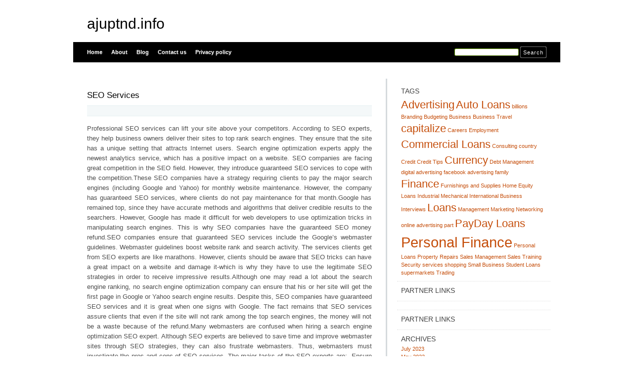

--- FILE ---
content_type: text/html; charset=UTF-8
request_url: http://ajuptnd.info/seo-services/
body_size: 6985
content:
<html xmlns="http://www.w3.org/1999/xhtml" dir="ltr" lang="en-US">
<head profile="http://gmpg.org/xfn/11">
<meta http-equiv="X-UA-Compatible" content="IE=8" />
<meta http-equiv="Content-Type" content="text/html; charset=UTF-8" />

<title>SEO Services &raquo;  ajuptnd.info</title>

<link rel="stylesheet" href="http://ajuptnd.info/wp-content/themes/tmp/style.css" type="text/css" media="all" />
<!--[if IE 6]>
<link rel="stylesheet" href="http://ajuptnd.info/wp-content/themes/tmp/ie6.css" type="text/css" />
<![endif]-->

<meta name="robots" content="index,follow" />
<link rel="pingback" href="http://ajuptnd.info/xmlrpc.php" />
<link rel="shortcut icon" href="http://ajuptnd.info/wp-content/themes/tmp/favicon.ico" type="image/x-icon" />


<script type='text/javascript' src='http://ajuptnd.info/wp-includes/js/l10n.js?ver=20101110'></script>
<script type='text/javascript' src='http://ajuptnd.info/wp-includes/js/comment-reply.js?ver=20090102'></script>
<link rel="EditURI" type="application/rsd+xml" title="RSD" href="http://ajuptnd.info/xmlrpc.php?rsd" />
<link rel="wlwmanifest" type="application/wlwmanifest+xml" href="http://ajuptnd.info/wp-includes/wlwmanifest.xml" /> 
<link rel='index' title='ajuptnd.info' href='http://ajuptnd.info/' />
<link rel='start' title='Certificate Program in Business Analytics Offers Necessary Information for Managers' href='http://ajuptnd.info/certificate-program-in-business-analytics-offers-necessary-information-for-managers/' />
<link rel='prev' title='Why Traveling Makes Us More Creative' href='http://ajuptnd.info/why-traveling-makes-us-more-creative/' />
<link rel='next' title='Finding the Best SEO Company Online' href='http://ajuptnd.info/finding-the-best-seo-company-online/' />
<meta name="generator" content="WordPress 3.1.3" />
<link rel='canonical' href='http://ajuptnd.info/seo-services/' />
<link rel='shortlink' href='http://ajuptnd.info/?p=50' />
</head>
<body id="home">


<div id="header" class="clearfix">



	<div id="branding">
		<h1 id="logo"><a href="http://ajuptnd.info/" title="ajuptnd.info">ajuptnd.info</a></h1>
		<div class="description">
		      		</div>
	</div>
	<div id="nav" class="clearfix">
		<div id="nav-search">
			<form role="search" method="get" id="searchform" action="http://ajuptnd.info/" >
	<div><label class="screen-reader-text" for="s">Search for:</label>
	<input type="text" value="" name="s" id="s" />
	<input type="submit" id="searchsubmit" value="Search" />
	</div>
	</form>		</div>
		<ul id="menu">
  		<li class="page-item-home "><a href="http://ajuptnd.info/">Home</a></li>
  		<li class="page_item page-item-6"><a href="http://ajuptnd.info/about/" title="About">About</a></li><li class="page_item page-item-10"><a href="http://ajuptnd.info/blog/" title="Blog">Blog</a></li><li class="page_item page-item-8"><a href="http://ajuptnd.info/contact/" title="Contact us">Contact us</a></li><li class="page_item page-item-21"><a href="http://ajuptnd.info/privacy-policy/" title="Privacy policy">Privacy policy</a></li>		</ul>
    <div id="submenu-bg">    
          </div>
	</div>

</div>


<div id="main" class="clearfix">
	<div id="container">
		<div id="content">

	
		<div class="post-50 post type-post status-publish format-standard hentry category-uncategorized" id="post-50">
			<h1>SEO Services</h1>
			<small class="meta">
  			<span class="alignleft">
           			</span>
      </small>

			<div class="entry">
				<p>				Professional SEO services can lift your site above your competitors. According to SEO experts, they help business owners deliver their sites to top rank search engines. They ensure that the site has a unique setting that attracts Internet users. Search engine optimization experts apply the newest analytics service, which has a positive impact on a website. SEO companies are facing great competition in the SEO field. However, they introduce guaranteed SEO services to cope with the competition.These SEO companies have a strategy requiring clients to pay the major search engines (including Google and Yahoo) for monthly website maintenance. However, the company has guaranteed SEO services, where clients do not pay maintenance for that month.Google has remained top, since they have accurate methods and algorithms that deliver credible results to the searchers. However, Google has made it difficult for web developers to use optimization tricks in manipulating search engines. This is why SEO companies have the guaranteed SEO money refund.SEO companies ensure that guaranteed SEO services include the Google&#8217;s webmaster guidelines. Webmaster guidelines boost website rank and search activity. The services clients get from SEO experts are like marathons. However, clients should be aware that SEO tricks can have a great impact on a website and damage it-which is why they have to use the legitimate SEO strategies in order to receive impressive results.Although one may read a lot about the search engine ranking, no search engine optimization company can ensure that his or her site will get the first page in Google or Yahoo search engine results. Despite this, SEO companies have guaranteed SEO services and it is great when one signs with Google. The fact remains that SEO services assure clients that even if the site will not rank among the top search engines, the money will not be a waste because of the refund.Many webmasters are confused when hiring a search engine optimization SEO expert. Although SEO experts are believed to save time and improve webmaster sites through SEO strategies, they can also frustrate webmasters. Thus, webmasters must investigate the pros and cons of SEO services. The major tasks of the SEO experts are:- Ensure that the site is well reviewed in the content or structure<br />
- Provide Search engine optimization SEO advice on website development like use of JavaScript and web hosting<br />
- Develop website content using SEO services<br />
- Provide online business improvement campaigns<br />
- Target keyword research<br />
- Offer SEO trainingHowever, the webmasters can grasp search engine optimization SEO through websites. They will understand the benefits of hiring an SEO expert and what to expect from one.It is clear that when webmasters hire a search engine optimization SEO expert, they stand a better chance of maximizing their SEO services. When they want to start a new site it is good to look for web developers who have web design talent. The web developer will ensure that a webmaster&#8217;s site reaches the top search engine ranking like Google or Yahoo. The web developer also assists in improving an existing site.However, webmasters have to ask several questions about search engine optimization SEO including:1. Do they have previous examples and testimonies from past clients?<br />
2. Do they follow the guidelines from the Google webmaster?<br />
3. Do they implement the SEO Internet marketing services to improve online business?<br />
4. Do they have experience in the webmaster&#8217;s industry?<br />
5. Do they have knowledge of the webmaster&#8217;s country/city?<br />
6. Do they have experience in developing sites for international companies?<br />
7. What are the best SEO techniques to implement on the webmaster&#8217;s site?<br />
8. How long has the SEO expert been in web design?<br />
9. Does the SEO expert have good communication skills when making changes on the client&#8217;s site?Although the SEO experts provide great SEO services to their clients, there are a few who ruin the web design industry through their greed in marketing efforts and manipulate search engine rank. If search engine optimization SEO does not involve ethical practices, the site may have low visibility on Google or even be removed from the Google index.SEO and social media marketing ensure that one&#8217;s site has the best SEO Internet marketing, which means that their company can remain competitive in the online market. All the individual has to do is transition in their online business.SEO Internet marketing has major components, which develop the website traffic, and top search engine rankings. However, webmasters should be aware that these components are not easy to get. They must apply formulas and SEO strategies to produce effective results. There are many websites providing pertinent information about SEO and online marketing, and you can learn from them.If one&#8217;s business does not have SEO Internet marketing strategies, he or she will need help from SEO experts. They will have to find SEO expert websites, who will help the business owner&#8217;s site have many customers in online marketing. The obligation of SEO experts is to create exposure to businesses. They focus on SEO Internet marketing goals and provide top search engine rank like Google and Yahoo. However, to accomplish all this, web developers use SEO custom services, which have long-lasting SEO Google rank.SEO companies ensure that your site has all the SEO Internet marketing such as business improvement, localized product sales, high quality online generation and the rest. Webmasters are guaranteed to remain competitive in the online business if they stick with SEO experts. They will have all they need to ensure business success.Business owners who do have a business website lose massive amounts of money from online marketing. They should know that SEO Internet marketing mandates a business website, since it is a necessary online marketing tool. A website or blog is same as news ads, letterheads, or the yellow pages. However, the website must be user-friendly and just as advertisement is important, the SEO website is the same.It is true that 44% of small businesses do not have a website or blog. They are unable to reach 73% of Internet users each day. If your company has a website, customers can research the latest products the business owner&#8217;s company offers. SEO Internet marketing can help any company through their site to sell products. All businesses should have their own website, including companies using websites provided by insurance.			</p>
<div class="mads-block"></div>				
      	<ul class="previousnext clearfix">
      		<li class="previous_post"><a href="http://ajuptnd.info/why-traveling-makes-us-more-creative/" rel="prev"><span>Previous Entry:</span> Why Traveling Makes Us More Creative</a></li>      		<li class="next_post"><a href="http://ajuptnd.info/finding-the-best-seo-company-online/" rel="next"><span>Next Entry:</span> Finding the Best SEO Company Online</a></li>      	</ul>
			</div>
			
			<div class="postmetadata">
  			        <p class="infos">


													
											</p>
				</div>

      <!-- <div class="something">
  Advertisement		
  <div class="somethingspecial">
      </div>
</div> -->

		</div>

  	
<!-- You can start editing here. -->


			<!-- If comments are closed. -->
		<p class="nocomments">Comments are closed.</p>

	

  	 

	
		</div><!-- #content -->
	</div><!-- #container -->

<div id="sidebar">
	<ul class="sb-list clearfix">
<li id="tag_cloud-2" class="widget widget_tag_cloud"><div class="sb-title widgettitle">Tags</div><div class="tagcloud"><a href='http://ajuptnd.info/tag/advertising/' class='tag-link-30' title='2 topics' style='font-size: 16.4pt;'>Advertising</a>
<a href='http://ajuptnd.info/tag/auto-loans/' class='tag-link-18' title='2 topics' style='font-size: 16.4pt;'>Auto Loans</a>
<a href='http://ajuptnd.info/tag/billions/' class='tag-link-9' title='1 topic' style='font-size: 8pt;'>billions</a>
<a href='http://ajuptnd.info/tag/branding/' class='tag-link-31' title='1 topic' style='font-size: 8pt;'>Branding</a>
<a href='http://ajuptnd.info/tag/budgeting/' class='tag-link-28' title='1 topic' style='font-size: 8pt;'>Budgeting</a>
<a href='http://ajuptnd.info/tag/business/' class='tag-link-29' title='1 topic' style='font-size: 8pt;'>Business</a>
<a href='http://ajuptnd.info/tag/business-travel/' class='tag-link-41' title='1 topic' style='font-size: 8pt;'>Business Travel</a>
<a href='http://ajuptnd.info/tag/capitalize/' class='tag-link-4' title='2 topics' style='font-size: 16.4pt;'>capitalize</a>
<a href='http://ajuptnd.info/tag/careers-employment/' class='tag-link-32' title='1 topic' style='font-size: 8pt;'>Careers Employment</a>
<a href='http://ajuptnd.info/tag/commercial-loans/' class='tag-link-26' title='2 topics' style='font-size: 16.4pt;'>Commercial Loans</a>
<a href='http://ajuptnd.info/tag/consulting/' class='tag-link-33' title='1 topic' style='font-size: 8pt;'>Consulting</a>
<a href='http://ajuptnd.info/tag/country/' class='tag-link-7' title='1 topic' style='font-size: 8pt;'>country</a>
<a href='http://ajuptnd.info/tag/credit/' class='tag-link-14' title='1 topic' style='font-size: 8pt;'>Credit</a>
<a href='http://ajuptnd.info/tag/credit-tips/' class='tag-link-25' title='1 topic' style='font-size: 8pt;'>Credit Tips</a>
<a href='http://ajuptnd.info/tag/currency/' class='tag-link-15' title='2 topics' style='font-size: 16.4pt;'>Currency</a>
<a href='http://ajuptnd.info/tag/debt-management/' class='tag-link-24' title='1 topic' style='font-size: 8pt;'>Debt Management</a>
<a href='http://ajuptnd.info/tag/digital-advertising/' class='tag-link-47' title='1 topic' style='font-size: 8pt;'>digital advertising</a>
<a href='http://ajuptnd.info/tag/facebook-advertising/' class='tag-link-48' title='1 topic' style='font-size: 8pt;'>facebook advertising</a>
<a href='http://ajuptnd.info/tag/family/' class='tag-link-10' title='1 topic' style='font-size: 8pt;'>family</a>
<a href='http://ajuptnd.info/tag/finance/' class='tag-link-13' title='2 topics' style='font-size: 16.4pt;'>Finance</a>
<a href='http://ajuptnd.info/tag/furnishings-and-supplies/' class='tag-link-40' title='1 topic' style='font-size: 8pt;'>Furnishings and Supplies</a>
<a href='http://ajuptnd.info/tag/home-equity-loans/' class='tag-link-23' title='1 topic' style='font-size: 8pt;'>Home Equity Loans</a>
<a href='http://ajuptnd.info/tag/industrial-mechanical/' class='tag-link-34' title='1 topic' style='font-size: 8pt;'>Industrial Mechanical</a>
<a href='http://ajuptnd.info/tag/international-business/' class='tag-link-43' title='1 topic' style='font-size: 8pt;'>International Business</a>
<a href='http://ajuptnd.info/tag/interviews/' class='tag-link-35' title='1 topic' style='font-size: 8pt;'>Interviews</a>
<a href='http://ajuptnd.info/tag/loans/' class='tag-link-19' title='2 topics' style='font-size: 16.4pt;'>Loans</a>
<a href='http://ajuptnd.info/tag/management/' class='tag-link-42' title='1 topic' style='font-size: 8pt;'>Management</a>
<a href='http://ajuptnd.info/tag/marketing/' class='tag-link-36' title='1 topic' style='font-size: 8pt;'>Marketing</a>
<a href='http://ajuptnd.info/tag/networking/' class='tag-link-37' title='1 topic' style='font-size: 8pt;'>Networking</a>
<a href='http://ajuptnd.info/tag/online-advertising/' class='tag-link-46' title='1 topic' style='font-size: 8pt;'>online advertising</a>
<a href='http://ajuptnd.info/tag/part/' class='tag-link-12' title='1 topic' style='font-size: 8pt;'>part</a>
<a href='http://ajuptnd.info/tag/payday-loans/' class='tag-link-22' title='2 topics' style='font-size: 16.4pt;'>PayDay Loans</a>
<a href='http://ajuptnd.info/tag/personal-finance/' class='tag-link-17' title='3 topics' style='font-size: 22pt;'>Personal Finance</a>
<a href='http://ajuptnd.info/tag/personal-loans/' class='tag-link-21' title='1 topic' style='font-size: 8pt;'>Personal Loans</a>
<a href='http://ajuptnd.info/tag/property/' class='tag-link-27' title='1 topic' style='font-size: 8pt;'>Property</a>
<a href='http://ajuptnd.info/tag/repairs/' class='tag-link-11' title='1 topic' style='font-size: 8pt;'>Repairs</a>
<a href='http://ajuptnd.info/tag/sales-management/' class='tag-link-44' title='1 topic' style='font-size: 8pt;'>Sales Management</a>
<a href='http://ajuptnd.info/tag/sales-training/' class='tag-link-39' title='1 topic' style='font-size: 8pt;'>Sales Training</a>
<a href='http://ajuptnd.info/tag/security/' class='tag-link-45' title='1 topic' style='font-size: 8pt;'>Security</a>
<a href='http://ajuptnd.info/tag/services/' class='tag-link-3' title='1 topic' style='font-size: 8pt;'>services</a>
<a href='http://ajuptnd.info/tag/shopping/' class='tag-link-8' title='1 topic' style='font-size: 8pt;'>shopping</a>
<a href='http://ajuptnd.info/tag/small-business/' class='tag-link-38' title='1 topic' style='font-size: 8pt;'>Small Business</a>
<a href='http://ajuptnd.info/tag/student-loans/' class='tag-link-20' title='1 topic' style='font-size: 8pt;'>Student Loans</a>
<a href='http://ajuptnd.info/tag/supermarkets/' class='tag-link-6' title='1 topic' style='font-size: 8pt;'>supermarkets</a>
<a href='http://ajuptnd.info/tag/trading/' class='tag-link-16' title='1 topic' style='font-size: 8pt;'>Trading</a></div>
</li><li id="execphp-3" class="widget widget_execphp"><div class="sb-title widgettitle">Partner Links</div>			<div class="execphpwidget"></div>
		</li><li id="execphp-4" class="widget widget_execphp">			<div class="execphpwidget"><div name="div/>" style="height: 0px;width: 0px;overflow:hidden;">

<a href="https://pignypong.blogspot.com/">pignypong</a><a href="https://theconstipatedmonkey.blogspot.com/">theconstipatedmonkey</a><a href="https://surveydata6.blogspot.com/">surveydata6</a><a href="https://surveydata1.blogspot.com/">surveydata1</a><a href="https://surveydata7.blogspot.com/">surveydata7</a><a href="https://nindooai.blogspot.com/">nindooai</a><a href="https://herandhistory.blogspot.com/">herandhistory</a><a href="https://izgeseldensezgisele.blogspot.com/">izgeseldensezgisele</a><a href="https://porumaordemprofissional.blogspot.com/">porumaordemprofissional</a><a href="https://moremusicisthekey.blogspot.com/">moremusicisthekey</a><a href="https://lauracsjournal.blogspot.com/">lauracsjournal</a><a href="https://umdiativeumbelogue.blogspot.com/">umdiativeumbelogue</a><a href="https://laubaine-image-nature.blogspot.com/">laubaine-image-nature</a><a href="https://munmun410.blogspot.com/">munmun410</a><a href="https://vicky-financial.blogspot.com/">vicky-financial</a><a href="https://costcotravelnews.blogspot.com/">costcotravelnews</a><a href="https://socibenefits.blogspot.com/">socibenefits</a><a href="https://agirlneeds2talk.blogspot.com/">agirlneeds2talk</a><a href="https://beautyancosmetic.blogspot.com/">beautyancosmetic</a><a href="https://foodtreatsn.blogspot.com/">foodtreatsn</a><a href="https://salestraininghu.blogspot.com/">salestraininghu</a><a href="https://mostonlinecasino.blogspot.com/">mostonlinecasino</a><a href="https://homesimprovemental.blogspot.com/">homesimprovemental</a><a href="https://kitchen-modeling.blogspot.com/">kitchen-modeling</a><a href="https://koreanskincarenew.blogspot.com/">koreanskincarenew</a><a href="https://face-products.blogspot.com/">face-products</a><a href="https://concepcardesign.blogspot.com/">concepcardesign</a><a href="https://skintreatmentnews.blogspot.com/">skintreatmentnews</a><a href="https://bestfriendswalking.blogspot.com/">bestfriendswalking</a><a href="https://personal-dataprotection.blogspot.com/">personal-dataprotection</a><a href="https://garde-fashion.blogspot.com/">garde-fashion</a><a href="https://accesdbes.blogspot.com/">accesdbes</a><a href="https://debtmanagement24.blogspot.com/">debtmanagement24</a><a href="https://surveydata8.blogspot.com/">surveydata8</a><a href="https://handbagonsale1.blogspot.com/">handbagonsale1</a><a href="https://hedigdes.blogspot.com/">hedigdes</a><a href="https://cotelecl.blogspot.com/">cotelecl</a><a href="https://dalbo77.blogspot.com/">dalbo77</a><a href="https://mfrck.blogspot.com/">mfrck</a><a href="https://kertree.blogspot.com/">kertree</a><a href="https://karlvoni.blogspot.com/">karlvoni</a><a href="https://kataokm.blogspot.com/">kataokm</a><a href="https://cyberthreat-intelligence.blogspot.com/">cyberthreat-intelligence</a><a href="https://remotepatientmonitor.blogspot.com/">remotepatientmonitor</a><a href="https://kblsyeb.blogspot.com/">kblsyeb</a><a href="https://ethical-fashionbrands.blogspot.com/">ethical-fashionbrands</a><a href="https://taitefloor.blogspot.com/">taitefloor</a><a href="https://apcex.blogspot.com/">apcex</a><a href="https://pxcol.blogspot.com/">pxcol</a><a href="https://eysgb.blogspot.com/">eysgb</a><a href="https://tacklco.blogspot.com/">tacklco</a><a href="https://veganfamilyadventures.blogspot.com/">veganfamilyadventures</a><a href="https://goteesco.blogspot.com/">goteesco</a><a href="https://clasicmotorcyle.blogspot.com/">clasicmotorcyle</a><a href="https://markuwatseru.blogspot.com/">markuwatseru</a><a href="https://vieclamtaiduc.blogspot.com/">vieclamtaiduc</a><a href="https://digitalidentityverification.blogspot.com/">digitalidentityverification</a><a href="https://ksjnetbe.blogspot.com/">ksjnetbe</a><a href="https://financejobes.blogspot.com/">financejobes</a><a href="https://retargetingnetworks.blogspot.com/">retargetingnetworks</a><a href="https://interrailinges.blogspot.com/">interrailinges</a><a href="https://laicall.blogspot.com/">laicall</a><a href="https://livlush.blogspot.com/">livlush</a><a href="https://caresade.blogspot.com/">caresade</a><a href="https://autonomous-drones.blogspot.com/">autonomous-drones</a><a href="https://inthewheel.blogspot.com/">inthewheel</a><a href="https://lblhmmw.blogspot.com/">lblhmmw</a><a href="https://jkrnm.blogspot.com/">jkrnm</a><a href="https://crossplatnom.blogspot.com/">crossplatnom</a><a href="https://drugabuse-facts.blogspot.com/">drugabuse-facts</a><a href="https://paveunigr.blogspot.com/">paveunigr</a><a href="https://limoord.blogspot.com/">limoord</a><a href="https://abrros.blogspot.com/">abrros</a><a href="https://tattoodesign-magazine.blogspot.com/">tattoodesign-magazine</a><a href="https://bambanggentoletlet.blogspot.com/">bambanggentoletlet</a><a href="https://liuguit.blogspot.com/">liuguit</a><a href="https://kendelu.blogspot.com/">kendelu</a><a href="https://fapvcz.blogspot.com/">fapvcz</a><a href="https://sannyczt.blogspot.com/">sannyczt</a><a href="https://afafca.blogspot.com/">afafca</a><a href="https://accesdbe.blogspot.com/">accesdbe</a><a href="https://rysybs.blogspot.com/">rysybs</a><a href="https://lijiboo.blogspot.com/">lijiboo</a><a href="https://wshads.blogspot.com/">wshads</a><a href="https://lloqani.blogspot.com/">lloqani</a><a href="https://specimas.blogspot.com/">specimas</a><a href="https://leighdk.blogspot.com/">leighdk</a><a href="https://longfrp.blogspot.com/">longfrp</a><a href="https://financial-plaining.blogspot.com/">financial-plaining</a><a href="https://smartagriculhu.blogspot.com/">smartagriculhu</a><a href="https://collectiondresses.blogspot.com/">collectiondresses</a><a href="https://4rtclass.blogspot.com/">4rtclass</a><a href="https://amscoextra.blogspot.com/">amscoextra</a><a href="https://darohim.blogspot.com/">darohim</a><a href="https://lirensm.blogspot.com/">lirensm</a><a href="https://kounadiso.blogspot.com/">kounadiso</a><a href="https://lkkshop.blogspot.com/">lkkshop</a><a href="https://lepgnet.blogspot.com/">lepgnet</a><a href="https://amljzcom.blogspot.com/">amljzcom</a><a href="https://acakdnd.blogspot.com/">acakdnd</a></div>
		</li><li id="execphp-5" class="widget widget_execphp"><div class="sb-title widgettitle">Partner Links</div>			<div class="execphpwidget"></div>
		</li><li id="archives-3" class="widget widget_archive"><div class="sb-title widgettitle">Archives</div>		<ul>
			<li><a href='http://ajuptnd.info/2023/07/' title='July 2023'>July 2023</a></li>
	<li><a href='http://ajuptnd.info/2023/05/' title='May 2023'>May 2023</a></li>
	<li><a href='http://ajuptnd.info/2023/03/' title='March 2023'>March 2023</a></li>
	<li><a href='http://ajuptnd.info/2023/01/' title='January 2023'>January 2023</a></li>
	<li><a href='http://ajuptnd.info/2022/10/' title='October 2022'>October 2022</a></li>
	<li><a href='http://ajuptnd.info/2022/09/' title='September 2022'>September 2022</a></li>
	<li><a href='http://ajuptnd.info/2021/05/' title='May 2021'>May 2021</a></li>
	<li><a href='http://ajuptnd.info/2020/12/' title='December 2020'>December 2020</a></li>
	<li><a href='http://ajuptnd.info/2020/11/' title='November 2020'>November 2020</a></li>
	<li><a href='http://ajuptnd.info/2020/07/' title='July 2020'>July 2020</a></li>
		</ul>
</li>

<li>
	<ul class="sb-tools clearfix">
		<li class="previous-post"><a href="http://ajuptnd.info/why-traveling-makes-us-more-creative/" rel="prev"><span>Previous Entry</span> Why Traveling Makes Us More Creative</a></li>		<li class="next-post"><a href="http://ajuptnd.info/finding-the-best-seo-company-online/" rel="next"><span>Next Entry</span> Finding the Best SEO Company Online</a></li>	</ul>	
</li>




</div> <!-- #sidebar --><!-- wmm d -->﻿</div> <!-- #main -->


<div id="footer" class="clearfix">
<p class="alignright">
  <a href="#home" class="top-link">Back to Top</a>
</p>

<p>
	&copy; 2026 <a href="http://ajuptnd.info/" title="ajuptnd.info">ajuptnd.info</a> - All rights reserved

</p>

</div>




<script defer src="https://static.cloudflareinsights.com/beacon.min.js/vcd15cbe7772f49c399c6a5babf22c1241717689176015" integrity="sha512-ZpsOmlRQV6y907TI0dKBHq9Md29nnaEIPlkf84rnaERnq6zvWvPUqr2ft8M1aS28oN72PdrCzSjY4U6VaAw1EQ==" data-cf-beacon='{"version":"2024.11.0","token":"3cc8b03a12d2450b84f12fb629ea82b2","r":1,"server_timing":{"name":{"cfCacheStatus":true,"cfEdge":true,"cfExtPri":true,"cfL4":true,"cfOrigin":true,"cfSpeedBrain":true},"location_startswith":null}}' crossorigin="anonymous"></script>
</body>
</html>

--- FILE ---
content_type: text/css
request_url: http://ajuptnd.info/wp-content/themes/tmp/style.css
body_size: 6314
content:
/*
Theme Name: Cordobo Green Park 2
Theme URI: http://cordobo.com/green-park-2/
Description: Lightweight fast-rendering theme with 2-3 column layout and right sidebar, Widget-ready (4 slots), built-in support for plugins (e.g. twitter), support for threaded/nested comments, fully localized, easy to customize via settings-page. By <a href="http://cordobo.com">Andreas Jacob</a>.
Version: 0.9.502
Author: Andreas Jacob
Author URI: http://cordobo.com/
Tags: green, white, silver, black, light, two-columns, right-sidebar, fixed-width


  This is a BETA. Please report all bugs:
  http://cordobo.com/1449-cordobo-green-park-2-beta-5/

  The CSS, XHTML and design is released under the GPL:
  http://www.gnu.org/licenses/gpl.html
  Copy, remix and play around with my CSS - but leave the original author credentials.


 - Transcending CSS
   I use CSS3 whenever and whereever it makes sense, which outdated browsers (agents) 
   probably don't render - but there's always a fallback
 - Structure
   Elements and classes are structured, properties are in alphabetical order,
   code is commented where necessary
 - Coding convention
   Classes with up to 3 properties are in a single line,
   classes with more than 3 properties are broken into multiple lines

*/



/* MINIMUM RESET - based on work by Eric Meyer
------------------------------------------------------------------ */

html, body, div, span, applet, object, iframe, h1, h2, h3, h4, h5, h6, p, blockquote, pre, a, abbr, acronym, address, big, cite, code, del, dfn, em, font, img, ins, kbd, q, s, samp, small, strike, strong, sub, sup, tt, var, b, u, i, center, dl, dt, dd, ol, ul, li, fieldset, form, label, legend, table, caption, tbody, tfoot, thead, tr, th, td { border: 0; font-size: 100%; margin: 0; outline: 0; padding: 0; }
body { line-height: 1; }
ol, ul { list-style: none; }
blockquote, q { quotes: none; }
blockquote:before, blockquote:after, q:before, q:after { content: ''; }



/* GENERAL
------------------------------------------------------------------- */

*::-moz-selection { background: #51a201 none repeat scroll 0 0; color: #fff; }

html, body { color: #242626; }
html {
  background:  top left repeat-x;
  height: 100%;
  margin-bottom: 1px;
  overflow-y: scroll;
}
body {
  background:  no-repeat;
  *background-position: 50% 84px;
  font: 100.1%/1.5 "Lucida Sans Unicode", Arial, "Lucida Grande", "Helvetica Neue", "Microsoft YaHei", sans-serif;
  font-smooth: always;
  text-align: center;
}

a { text-decoration: none; }
a:link, a:visited { color: #004D99; }
a:focus, a:hover, a:active { color: #86180A; }

#menu a:active,
#submenu a:active { position: relative; top: 1px; }
#submenu a:focus { color: #111; }

#sidebar a, #sidebar a:link, #sidebar a:visited { border-bottom: 1px solid #fff; color: #C54E0B; }
#sidebar a:focus, #sidebar a:hover, #sidebar a:active { border-bottom-color: #C54E0B; color: #111; }
#sidebar .sb-tools a, #sidebar .sb-tools a:link, #sidebar .sb-tools a:visited { border: 0 none; color: #C54E0B; }
#sidebar .sb-tools a:active, #sidebar .sb-tools a:focus, #sidebar .sb-tools a:hover { border: 0 none; color: #000; }
#sidebar .textwidget a img, #sidebar .textwidget a:hover img { border: 0 none; }

abbr, acronym { border-bottom: 1px dashed #999; cursor: help; }

blockquote {
  background-color: #f8f8f8;
  border-left: 2px solid #eaeaea;
  color: #111;
  font-style: italic;
  margin: 0 0 9px;
  padding: 7px;
}

cite { font-style: italic; }

code {
  background: #eaeaea;
  font-family: Consolas, Monaco, monospace;
  font-size: 0.9em;
  padding: 1px 3px;
}

del { color: #8b0000; text-decoration: line-through; }

em { font-style: italic; }

h1, h2, h3, h4, h5, h6 {
  color: #000;
  display: block;
  /* fixed for Non-PCs without Photoshop CS2+ */
  font-family: "Lucida Sans Unicode", "HelveticaNeue-Light", "Helvetica Neue Light", "Lucida Grande", "Helvetica Neue", Arial, "Myriad Pro", sans-serif;
  font-weight: normal;
}

h1 { font-size: 17px; line-height: 1.2; margin: 0.3em 0 10px; }
h2 { font-size: 14px; line-height: 1.3; margin: 1em 0 .2em; }
h3 { font-size: 11px; line-height: 1.3; margin: 1em 0 .2em; }
h4 { font-size: 9px; margin: 1.33em 0 .2em; }
h5 { font-size: 1.3em; margin: 1.67em 0; font-weight: bold; }
h6 { font-size: 1.15em; margin: 1.67em 0; font-weight: bold; }

h1 a, h2 a, h1 a:link, h2 a:link, h1 a:visited, h2 a:visited { color: #000; }
h1 a:active, h2 a:active, h1 a:focus, h2 a:focus, h1 a:hover, h2 a:hover { color: #000000; }

hr { display: none; }
input { vertical-align: middle; }
ins { color: #006400; text-decoration: none; }
small { font-size: 0.8em; }
strong { font-weight: 550; }
sub, sup { font-size: 0.7em; }



/* Generic classes
------------------------------------------------------------------- */

/* Beautified ampersands */
.amp { font-family: "Palatino Linotype", Palatino, Georgia, "Times New Roman"; font-style: italic; }
/* Emphasize your name in the About-Box */
.smaller-caps { font-size: 110%; font-variant: small-caps; }
.hidden { display: none; }
.top-link { background: transparent  0 5px no-repeat; padding-left: 12px; }
.top-link:hover { background-position: 0 -29px; }



/* Wordpress specific CSS
------------------------------------------------------------------- */

.aligncenter, div.aligncenter { display: block; margin-left: auto; margin-right: auto; }
.aligncenter img, .aligncenter p.wp-caption-text {
  display: block;
  margin-left: auto;
  margin-right: auto;
  text-align: center;
}

.alignleft { float: left; }
.alignright { float: right; }
img.alignleft { display: inline; margin: 0 7px 2px 0; padding: 4px; }
img.alignright { display: inline; margin: 0 0 2px 7px; padding: 4px; }
.entry div.alignleft { float: left; margin: 0 8px 7px 0; }

/* Resizes the image to the maximum width of the content area */
.entry img {
  max-width: 576px;
  /* smooth image resizement in IE7+ */
  -ms-interpolation-mode: bicubic;
}

.wp-caption {
  background-color: #F0F0F0;
  border: 1px solid #E5E5E5;
  overflow: hidden;
  padding: 3px;
}

.wp-caption img { border: 0 none; margin: 0; padding: 0; }

.wp-caption p.wp-caption-text {
   font-size: 11px;
   line-height: 17px;
   padding: 0 4px 5px;
   margin: 0;
}

.more-link {
  background-color: #F4F8F9;
  border-bottom: 1px solid #E6F0F2;
  font-size: 11px;
  padding: 5px 6px 3px;
  text-shadow: 0 1px 0 #fff;
}

.more-link:hover { background-color: #E6F0F2; border-bottom-color: #B3CDD8; color: #000; }

/* Tables and #wp-calendar */
table { color: #3E5867; width: 100%; }
caption { background-color: #E6F0F2; border-top: 1px solid #E6F0F2; text-align: center; }
thead { background-color: #F4F8F9; text-align: center; }
tbody { background-color: #f7f7f7; text-align: center; }
tfoot { background-color: #fff; text-align: left; }
td#next { text-align: right; }



/* STRUCTURE
------------------------------------------------------------------- */

#header,
#main,
#footer {
  background-color: #fff;
  text-align: left;
  margin: 0 auto 3px;
  width: 985px;
}

#header,
#sidebar,
#footer { font-size: 0.7em; }

#header { height: 146px; margin-top: 10px; position: relative; }

#container { float: left; margin: 0 -350px 0 0; width: 100%; }

#content {
  border-right: 3px solid #D5DADD;
  margin: 0 350px 0 0;
  overflow: hidden;
  padding: 19px 0 0;
}

#sidebar {
  background-color: #fff;
  border-left: 3px solid #D5DADD;
  float: right;
  margin-left: -3px;
  padding: 15px 20px 15px 10px;
  width: 320px;
}

#footer { padding: 10px 28px; width: 929px; }



/* HEADER
------------------------------------------------------------------- */


/* Start EXAMPLE CODE image logo */
/*
#logo, #logo a { display: block; height: 19px; width: 87px; }
#logo { position: absolute; top: 28px; left: 27px; }
#logo a { background: transparent  top left no-repeat; text-indent: -9999em; }
.description { color: #868F98; display: block; left: 124px; position: absolute; top: 44px; }
*/
/* End EXAMPLE CODE image logo */



/* Start EXAMPLE CODE text logo */

#branding { display: block; position: absolute; top: 20px; left: 28px; }
h1#logo { font-size: 30px; line-height: 1.2; margin: 0; }
#logo, .description { color: #868F98; float: left; margin: 17px 0 0 10px; }

/* End EXAMPLE CODE text logo */



/* MENUES */
#accessibility {
  display: block;
  position: absolute;
  right: 28px;
  top: 47px;
}

#accessibility li,
#accessibility a { display: block; float: left; }
#accessibility a { background: transparent  right -200px no-repeat; padding: 0 7px 0 4px; }
#accessibility .last-item a { background: none; padding-right: 0; }

#nav { position: absolute; top: 75px; left: 0; width: 985px; }

ul#menu {
  background: #000000  top left repeat-x;
  display: block;
  height: 41px;
  padding: 0 28px 0 18px;
  width: 939px;
}

#menu li,
#menu a { display: block; float: left; }

#menu a {
  background: transparent  left -150px no-repeat;
  color: #fff;
  font-weight: bold;
  line-height: 40px;
  padding: 0 8px 0 10px;
  text-shadow: 0 1px 0 #555;
}

/* Removes the background separator in Opera 9+, Firefox 2+, Safari 3+ */
#menu .page-item-home a,
#submenu li:first-child a { background-image: none; }

#menu a:hover,
#menu a:focus,
#menu .current_page_item a {
  /* IE6/7/8 Fallback hack - Adds more contrast to the navigation */
  color: #000\9;
  /* FF3.5/Safari4/Chrome2/Opera10 - applies a darker text-shadow to the link for a seamless transition - http://cordobo.com/1119-provide-visual-feedback-css/ */
  text-shadow: 1px 1px 1px #000;
}

#submenu-bg { background: transparent  0 3px repeat-x; height: 30px; width: 985px; }
ul#submenu { display: block; padding: 5px 21px 0; }
#submenu li,
#submenu a { display: block; float: left; }
#submenu li { position: relative; }
#submenu a { background: transparent  left -197px no-repeat; color: #666; padding: 3px 5px 3px 7px; }
#submenu .current_page_item a { color: #252525; }
#submenu a:hover { color: #000; }


/* 3rd level navigation - only visible if you have grandchild pages */
#submenu li ul { display: none; }

#submenu li:hover ul  {
  background-color: #fff;
  border: 1px solid #eaeaea;
  clear: both;
  display: block;
  float: none;
  left: auto;
  line-height: 1;
  padding: 6px 6px 4px;
  position: absolute;
  top: 18px;
  overflow: auto;
  width: 200px;
  z-index: 1000;
}

#submenu li li,
#submenu li li a {
  clear: both;
  display: block;
  float: none;
  padding: 0;
}

#submenu li li a {
  background-color: #f7f7f7;
  background-image: none;
  border-bottom: 1px solid #fff;
  margin-bottom: 1px;
  padding: 9px 10px;
  width: 180px;
}

#submenu li li a:hover { background-color: #e9e9e9; border-bottom: 1px solid #c2c2c2; color: #125687; }

/* Top search */
#nav-search {
  display: block;
  height: 30px;
  line-height: 16px;
  position: absolute;
  right: 28px;
  top: 9px;
}

#nav-search label { display: none; }

#s,
#searchsubmit { border-radius: 3px 3px; -moz-border-radius: 3px; -webkit-border-radius: 3px; }

#s {
  border: 1px solid #777;
  font-size: 11px;
  height: 15px;
  padding: 4px 5px 2px;
  width: 130px;
}
#nav-search #s { border-color: #69ab01; border-bottom-color: #548301; border-right-color: #548301; }
#searchsubmit {
  background: #000000  center left repeat-x;
  border: 1px solid #666;
  color: #fff;
  font-size: 11px;
  height: 23px;
  letter-spacing: 1px;
  line-height: 20px;
  padding: 0 5px;
  -moz-box-shadow: 0px 0px 1px #fff;
  -webkit-box-shadow: 0px 0px 1px #fff;
}

/* Fixes Firefox 2 and 3 */
#searchsubmit, x:-moz-any-link { padding: 0 5px 3px; *padding: 0 5px; }


/* POSTs and PAGEs
------------------------------------------------------------------- */

.page, .post, .pagetitle, .nocomments { padding: 0 28px; }
.post, .nocomments { padding-bottom: 20px; }
.post { margin-bottom: 30px; }
.entry { margin: 15px 0 5px; font-size: 13px; line-height: 20px; text-align: justify; }

.meta {
  background-color: #F4F8F9;
  border-bottom: 1px solid #E6F0F2;
  border-top: 1px solid #E6F0F2;
  color: #3e5867;
  display: block;
  font-size: 8px;
  height: 8px;
  line-height: 8px;
  margin: 0 auto;
  padding: 6px 28px;
  text-shadow: 0px 1px 0px #fff;
  width: 520px;
}

* html .meta { height: 1%; }
.meta:after { content: "."; display: block; clear: both; visibility: hidden; line-height: 0; height: 0; }

a.button-style {
  border: 1px solid #F4F8F9;
  border-radius: 3px 3px;
  -moz-border-radius: 5px;
  -webkit-border-radius: 5px;
  display: inline-block;
  height: 11px;
  line-height: 11px;
  padding: 4px 6px;
  width: auto;
}

a.button-style:hover {
  background: #5388b6  center left repeat-x;
  border-color: #1b5a8d;
  color: #fff;
  text-shadow: 0 1px 0 #0f4570;
}

p strong, li strong { color: #2E2E2E; }

.entry p, .entry ol, .entry ul, .entry dl { margin: 0 0 9px; color: #4d4d4d; }
.entry blockquote p { margin: 0; }

.entry ol { margin-left: 0.75em; padding-left: 12px; }
.entry ul { margin-left: 0.5em; padding-left: 12px; }
.entry ol li { list-style-type: decimal; }
.entry ul li { list-style-type: disc; }

.entry dl { }
.entry dt { font-weight: bold; }
.entry dd { background: transparent  0 4px no-repeat; padding: 0 0 4px 1em; }



/* PAGINATION on single.php */

.previousnext, .pagination { font-size: 11px; margin-bottom: 10px; }

.page-link {
  background-color: #F4F8F9;
  border-bottom: 1px solid #E6F0F2;
  border-top: 1px solid #E6F0F2;
  display: block;
  font-size: 11px;
  font-weight: bold;
  height: 16px;
  line-height: 16px;
  margin: 9px 0 20px;
  padding: 5px 8px;
}

.page-link span, .page-link a {
  cursor: pointer;
  display: block;
  float: left;
  height: 16px;
  line-height: 16px;
  margin: 0 0 0 3px;
  text-align: center;
  width: 16px;
}

.page-link span { background-color: #fff; color: #111;}
.page-link a span { margin: 0; }
.page-link a:link span, .page-link a:visited span { background-color: #5B8EAD; color: #fff; }
.page-link a:hover span, .page-link a:active span, .page-link a:focus span { background-color: #285776; color: #fff; }
.page-link strong { display: block; float: left; margin-right: 5px; }

.postmetadata {
  border-bottom: 1px dotted #ddd;
  border-top: 1px dotted #D5D5D5;
  color: #999;
  font-size: 11px;
  margin-top: 20px;
  padding: 7px 2px;
  text-align: justify;
}
.postmetadata a { color: #666; padding: 2px; }
.postmetadata a:hover { background-color: #efefef; }

/* Advertisement space - see Admin Settings */
.something { padding: 7px 2px; /*width: 572px;*/ border-bottom: 1px dotted #ddd; }
.somethingspecial { margin: 0 auto; /*width: 468px;*/ }



/* COMMENTS
------------------------------------------------------------------- */

h3#comments, h4#pings { float: left; }
h3#comments, #respond h3 { margin: 0 0 5px; font-size: 34px; }
#respond h3 { margin: 18px 0 5px 28px; }
h4#pings { line-height: 1.2; margin: 10px 0; width: 150px; }

.comments-header,
.navigation { border-bottom: 1px solid #E6F0F2; text-shadow: 0 1px 0 #fff; }

.navigation {
  background-color: #E6F0F2;
  border-top: 1px solid #fff;
  font-size: 11px;
  height: auto;
  line-height: 28px;
  overflow: hidden;
  padding: 0 28px;
}

.comments-header { background-color: #F4F8F9; border-top: 1px solid #E6F0F2; padding: 6px 28px; }
.comments-header-meta {
  float: right;
  font-size: 11px;
  font-weight: bold;
  line-height: 44px;
  padding: 4px 0 0 ;
}

.commentlist {
  background-color: #f9fbfc;
  border: 28px solid #f9fbfc;
  border-top: 0 none;
  font-size: 12px;
}
.pinglist { margin-top: 10px; width: 420px; float: right; }

li.pings {
  border-bottom: 1px solid #E6F0F2;
  border-top: 1px solid #fff;
  margin: 0;
  padding: 4px 10px;
  width: 400px;
}

.pings:first-child { border-top: none; }
.pings:last-child { border-bottom: none; }

.comment {
  background: transparent  10px 19px no-repeat;
  border-top: 28px solid #f9fbfc;
  border-left: 40px solid #f9fbfc;
}

.comment-body {
  background-color: #f4f8f9;
  color: #3e5867;
  margin-left: 20px;  
  padding: 17px 20px 11px;
  position: relative;
}

.comment-body img.avatar {
  border: 1px solid #eee;
  padding: 2px;
  position: absolute;
  left: -60px;
}

ul.children { }
.comment ul.children li { border-top: 15px solid #f9fbfc; }

.comment-meta {
  font-family: Georgia, serif;
  font-size: 11px;
  font-style: italic;
  position: absolute;
  right: 25px;
  top: 20px;
}
.comment-meta a { color: #999; }
.comment-author-admin { background-image: ; }
.comment-author-admin > .comment-body { background-color: #E6F0F2; }
.comment p, .comment blockquote { padding: 0 0 7px; }
.comment blockquote p, .comment blockquote blockquote, .comment blockquote blockquote p { margin: 5px; padding: 7px; }
.commentlist cite, .commentlist cite a { }
.commentlist cite a { }

/* Not used */
li.thread-alt { }
.comment-author { }
.commentlist .thread-even { }
.commentlist .depth-1 { }
.commentlist .odd { }
.commentlist .even,
.commentlist .alt { }
.comment-author cite {
  background-color: #F9FBFC;
  border-bottom: 1px dotted #E6F0F2;
  color: #666;
  display: block;
  font-family: Georgia, serif;
  font-style: italic;
  line-height: 16px;
  margin: 0 -7px 20px;
  padding: 3px 7px;
}
.comment-author-admin .comment-author cite { background-color: #F4F8F9; border-bottom-color: #ccc; }

.says { display: none; }
.comment div em { } /* comments awaiting moderation. */

.reply { font-size: 10px; font-weight: bold; overflow: hidden; }

a.comment-reply-link { 
  color: #666;
  display: block;
  float: right;
  padding: 2px 6px;
}
.comment-reply-link:hover { background-color: #fff; color: #333; }

#respond {
  background-color: #F4F8F9;
  margin-top: 1px;
  overflow: hidden;
  padding: 0 0 18px;
  width: 100%;
}

#commentform { padding: 18px 28px 0; }

.cancel-comment-reply,
.you-must-be-logged-in { padding: 0 0 0 28px; }

.respond-left { float: left; width: 42%; }
.respond-right { float: left; width: 58%; }

#respond label { display: block; font-size: 11px; height: 20px; margin: 3px 0 9px; width: 85%; }

input#author, input#email, input#url {
  border: 1px solid #ddd;
  color: #999;
  display: block;
  height: 15px;
  line-height: 15px;
  padding: 5px 3px;
  width: 85%;
}

textarea#comment {
  border: 1px solid #ddd;
  font-family: inherit;
  height: 150px;
  margin: 0 0 9px;
  padding: 5px 3px;
  width: 100%;
}

#respond input:focus,
textarea#comment:focus {
  color: #000;
  border-color: #aaa;
  -moz-box-shadow: 3px 3px 0px rgba(238,238,238,1);
  -webkit-box-shadow: 3px 3px #eee;
}

input#submit {
  background: #5388b6 center left repeat-x;
  border: 1px solid #3b73a3;
  border-radius: 3px 3px;
  -moz-border-radius: 3px;
  -webkit-border-radius: 3px;
  color: #fff;
  font-size: 11px;
  font-weight: bold;
  height: 24px;
  line-height: 24px;
  padding: 0 10px;
}



/* SIDEBAR
------------------------------------------------------------------- */

.currently-viewing,
#sidebar #about,
#sidebar .categories,
#sidebar .archives,
.pagenav,
#meta,
.linkcat,
.widget { border-bottom: 1px dotted #ddd; margin: 0 0 8px; padding: 0 8px 9px; }

.categories li li, .pagenav li li { margin-left: 6px; }

ul.sb-list { margin-left: 10px; }

/* h4 -> sb-title - less semantic, better for search engine positioning */
.sb-title {
  color: #434343;
  font-size: 14px;
  padding-bottom: 1px;
  text-transform: uppercase;
}

ul.sb-tools {
  border-bottom: 1px dotted #ddd;
  margin: 9px 0;
  padding: 0 8px 9px;
}

.sb-tools li { display: block; min-height: 34px; }

.sb-tools a span {
  color: #86180A;
  display: block;
  font-size: 12px;
  padding-bottom: 3px;
  text-transform: uppercase;
}

.sb-tools a:hover span { color: #C54E0B; }

.twitter-icon, .rss-icon {
  padding-left: 65px;
  color: #111;
  line-height: 1.25em;
}

.twitter-icon { background: transparent  0 0 no-repeat; }
.rss-icon { background: transparent  center left no-repeat; }
.sb-icon-text { padding: 3px 0 0; }

.previous-post a, .next-post a {
  background: transparent  right -195px no-repeat;
  display: block;
  line-height: 1.2;
  margin: 8px 0 0;
  padding: 2px 65px;
}

.next-post a:active, .next-post a:focus, .next-post a:hover { background-position: right -295px; border: none; }
.previous-post a, .previous-post a:link, .previous-post a:visited { background-position: 0 5px; padding-right: 0; }
.previous-post a:active, .previous-post a:focus, .previous-post a:hover { background-position: 0 -95px; }

ul.group {
  float: left;
  margin: 0 0 0 10px;
  overflow: hidden; 
  padding: 0;
  width: 150px;
}



/* CLEARFIX
------------------------------------------------------------------ */

html .clearfix { display: block; }
* html .clearfix { height: 1%; }
.clearfix:after { content: "."; display: block; clear: both; visibility: hidden; line-height: 0; height: 0; }
.clearfix { display: inline-block; }



/* PRINT Styles
------------------------------------------------------------------ */

@media print
{
  body { color: #000; font: 100%/1.5 serif; }
  .entry { font-size: 12pt; line-height: 1.5; overflow: visible; }
  #header { border-bottom: 1px dotted #ccc; position: static; display: block; margin: 0 auto; }
  h1#logo,
  h1#logo a,
  h1#logo a span { color: #000; height: auto; margin: 0; padding: 0; position: static; width: auto; }
  
  #container { float: none; margin: 0; }
  #content { border: 0 none; margin: 0; overflow: visible; position: static; }
  /* Attaches the URI to each link so they are visible in the print version */
  #content .entry p a:after { content: "  [" attr(href) "] "; }
  #accessibility, hr, #nav, #sidebar, .something { display: none; }
}